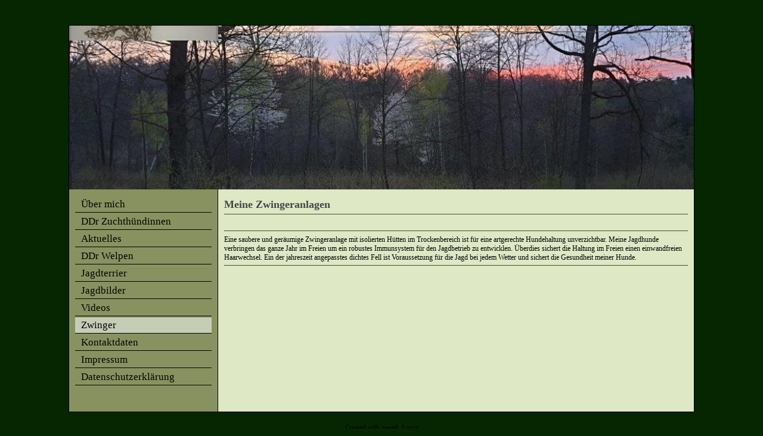

--- FILE ---
content_type: text/html; charset=UTF-8
request_url: https://www.weichselgrund.com/76.html
body_size: 4861
content:
<!DOCTYPE html>
<html lang="de">
<head>
	<meta charset="UTF-8">
	<link rel="preconnect" href="https://resources.page4.com" crossorigin="anonymous"/>
	<title>Weichselgrund - Zwinger</title>
	<meta name="msapplication-config" content="none"/>
	<meta name="viewport" content="width=device-width, initial-scale=1" />
	<meta name="author" content="page4" />
	<meta name="description" content="Hier können Sie das Thema Ihrer Webseite eintragen. Zum Beispiel einen Urlaub, Ihre Familie oder ein Hobby." />
	<meta property="og:title" content="Weichselgrund - Zwinger" />
	<meta property="og:description" content="Hier können Sie das Thema Ihrer Webseite eintragen. Zum Beispiel einen Urlaub, Ihre Familie oder ein Hobby." />
	<meta property="og:type" content="website" />
	<meta property="og:url" content="https://www.weichselgrund.com/76.html" />
	<meta property="og:image" content="https://www.weichselgrund.com/logo_c1200_1200.jpg" />
	<meta property="og:image:secure_url" content="https://www.weichselgrund.com/logo_c1200_1200.jpg" />
	<meta property="og:image:width" content="189" />
	<meta property="og:image:height" content="186" />
	<link rel="stylesheet" type="text/css" id="p4_layout_style" href="/layout-1-20c0a70004-278c08ac.css" />
	<link rel="stylesheet" type="text/css" href="/system/templates/client.css.german?278c08ac" />
	<link rel="stylesheet" type="text/css" href="/system/widgets/widgets.css?278c08ac" />
	<link rel="stylesheet" type="text/css" href="/system/shared/ext/lightbox/lightbox.min.css?278c08ac" />
	<link rel="stylesheet" type="text/css" href="/system/content/gallery/content.gallery.css?278c08ac" />
	<script src="/system/shared/ext/jquery.js?278c08ac" type="text/javascript"></script>
	<script src="/system/widgets/widgets.js?278c08ac" type="text/javascript"></script>
	<script src="/system/shared/ext/lightbox/lightbox.min.js?278c08ac" type="text/javascript" defer></script>
	<style type="text/css">
	#gallery_614 img {padding:0px;margin:5px;width:100px;height:100px;border:0px none #000000;background-position: center center;}
.p4-cnt-richtext hr {color:inherit;border: 1px solid currentColor;}
#cnt1048 .widget-header-empty {--wdg-layout_height: var(--design-head_1-size);--wdg-layout_margin: var(--design-head_1-margin);--wdg-layout_bg_color: var(--design-head_1-color);--wdg-layout_bg_image: var(--design-head_1-image);--wdg-layout_bg_image_size: var(--design-head_1-image_size);--wdg-layout_bg_image_repeat: var(--design-head_1-image_repeat);--wdg-layout_bg_image_position: var(--design-head_1-image_position);--wdg-layout_border_color: var(--design-head_1-border_color);--wdg-layout_border_style: var(--design-head_1-border_style);--wdg-layout_border_width: var(--design-head_1-border_width);--wdg-layout_border_bmode: var(--design-head_1-border_bmode);--wdg-layout_border_radius: var(--design-head_1-border_radius);--wdg-layout_border_cmode: var(--design-head_1-border_cmode);--wdg-layout_wrap_bg_color: var(--design-head_1-wrap-color);--wdg-layout_wrap_bg_image: var(--design-head_1-wrap-image);--wdg-layout_wrap_bg_image_size: var(--design-head_1-wrap-image_size);--wdg-layout_wrap_bg_image_repeat: var(--design-head_1-wrap-image_repeat);--wdg-layout_wrap_bg_image_position: var(--design-head_1-wrap-image_position);--wdg-layout_border_wrap_color: var(--design-head_1-wrap-border_color);--wdg-layout_border_wrap_style: var(--design-head_1-wrap-border_style);--wdg-layout_border_wrap_width: var(--design-head_1-wrap-border_width);--wdg-layout_border_wrap_bmode: var(--design-head_1-wrap-border_bmode);--wdg-layout_border_wrap_radius: var(--design-head_1-wrap-border_radius);--wdg-layout_border_wrap_cmode: var(--design-head_1-wrap-border_cmode);}
#cnt991 .dCol:nth-child(1),#cnt611 .dCol:nth-child(1) {width:100%;}
	</style>
	<script type="text/javascript">const lazyLoadContentImages=c=>{document.querySelectorAll("#cnt"+c+" img").forEach(a=>{var b=a.getAttribute("src");b.includes("_c100_100")&&(b=b.replace("_c100_100","_c"+Math.round(a.clientWidth*Math.min(2,window.devicePixelRatio?window.devicePixelRatio:1))+"_"+Math.round(a.clientHeight*Math.min(2,window.devicePixelRatio?window.devicePixelRatio:1))),a.setAttribute("src",b),a.style.width=Math.round(a.clientWidth)+"px")})};
const lazyLoadBackgroundImages=(n,d="g",o=0,a=0)=>{const e=document.querySelectorAll(n);e.forEach(n=>{var e,i=getComputedStyle(n);"fixed"===i.backgroundAttachment&&(o=window.innerWidth,a=window.innerHeight);const t=i.backgroundImage;t&&t.includes("_c100_100")&&(e=Math.min(window.innerWidth,Math.round(o||n.clientWidth))*Math.min(2,window.devicePixelRatio||1),i=Math.min(window.innerHeight,Math.round(a||n.clientHeight))*Math.min(2,window.devicePixelRatio||1),n.style.backgroundImage=t.replace("_c100_100","_"+d+e+"_"+i))})};



</script>
	

</head>
<body class="p4_layout_1 c4p-layout-1 c4p_background_99 responsive"><div class="c4p_main_margin">	<div id="c4p_main" class="p4-layout-element c4p_main_width c4p_background_0 c4p_border_0"  >				<header aria-label="Kopfzeile" id="c4p_head_1" class="p4-layout-element c4p_head_1_height c4p_background_1 p4-bg-fade-9 c4p_border_1 c4p_page_image c4p_head_1_margin"  ><div class="p4-bg-slide slide-0"></div><div class="p4-bg-slide slide-1"></div><div class="p4-bg-slide slide-2"></div><div class="p4-bg-slide slide-3"></div><div class="p4-bg-slide slide-4"></div><div class="p4-bg-slide slide-5"></div><div class="p4-bg-slide slide-6"></div><div class="p4-bg-slide slide-7"></div><div class="p4-bg-slide slide-8"></div>	<div id="c4p_head_1_cnt"><div class="layout-widget-wrap"><div id="cnt1048" class="dCon p4-cnt-widget ">
<div class="widget-base widget-header-empty">
    

<div class="wrap">
</div>
        
        
</div></div></div><div class="p4-head-logo p4-pos-center-left"><a href="/"><img src="/ddrkopf-8_250_0.jpg" alt="Logo" /></a></div></div>		</header>									<div class="p4-flex-box layout-flex-parent">				<div id="c4p_sidebar_1" class="p4-flex-static c4p_background_4 c4p_border_4 c4p_sidebar_1_ctr c4p_sidebar_1_width c4p_sidebar_1_margin"  >		<div role="navigation" aria-label="Hauptnavigation" class="c4p_nav_vertical c4p_nav_3 c4p_subnav_1 c4p_subnav_2 c4p_subnav_3 nav3"><ul class="nav_l_0"><li class="nav_n"><a href="/" title="">Über mich</a></li><li class="nav_n"><a href="/aktuelle-zuchhündinnen.html" title="">DDr Zuchthündinnen</a></li><li class="nav_n"><a href="/aktuelles.html" title="">Aktuelles</a></li><li class="nav_n"><a href="/69.html" title="">DDr Welpen</a></li><li class="nav_n"><a href="/67.html" title="">Jagdterrier</a></li><li class="nav_n"><a href="/62.html" title="">Jagdbilder</a></li><li class="nav_n"><a href="/88.html" title="">Videos</a></li><li class="nav_a"><a href="/76.html#" title="">Zwinger</a></li><li class="nav_n"><a href="/25.html" title="">Kontaktdaten</a></li><li class="nav_n"><a href="/35.html" title="">Impressum</a></li><li class="nav_n"><a href="/datenschutz.html" title="">Datenschutzerklärung</a></li></ul></div><div role="complementary" class="dCtr p4-container p4-static-container" id="cnt1" data-content-id="1"><div id="cnt991" class="dRow p4-row " data-column-count="1">
	<div class="row__background "></div>
	<div class="row__column-wrap">
		<div id="cnt992" class="dCol p4-column">&nbsp;</div>

	</div>
</div></div>	</div>						<div id="c4p_center_cnt" class="c4p_background_2 c4p_border_2 c4p_autoheight_master p4-flex-dynamic"  >	<div id="cnt610" role="main" class="dCtr"><div id="cnt611" class="dRow p4-row " data-column-count="1">
	<div class="row__background "></div>
	<div class="row__column-wrap">
		<div id="cnt612" class="dCol"><div id="cnt613" class="dCon p4-cnt-headline"><h1 class="font-1 p4-align-text-left">Meine Zwingeranlagen</h1>
</div><div id="cnt614" class="dCon p4-cnt-gallery"><div id="gallery_614" class="p4-gallery-legacyjs"><a href="/20151224-131802_c1000_800.jpg" data-lightbox="gallery_614" data-title="" tabindex="-1" aria-hidden="true"><img style="background-image: url(/20151224-131802_f100_100.jpg);" src="/system/sysimg/dot.gif" alt="" {section_condition_n:caption} aria-hidden="true"{/section_condition_n:caption}/></a><a href="/20151224-095332_c1000_800.jpg" data-lightbox="gallery_614" data-title="" tabindex="-1" aria-hidden="true"><img style="background-image: url(/20151224-095332_f100_100.jpg);" src="/system/sysimg/dot.gif" alt="" {section_condition_n:caption} aria-hidden="true"{/section_condition_n:caption}/></a><a href="/20200427-180642_c1000_800.jpg" data-lightbox="gallery_614" data-title="" tabindex="-1" aria-hidden="true"><img style="background-image: url(/20200427-180642_f100_100.jpg);" src="/system/sysimg/dot.gif" alt="" {section_condition_n:caption} aria-hidden="true"{/section_condition_n:caption}/></a><a href="/20200427-180713_c1000_800.jpg" data-lightbox="gallery_614" data-title="" tabindex="-1" aria-hidden="true"><img style="background-image: url(/20200427-180713_f100_100.jpg);" src="/system/sysimg/dot.gif" alt="" {section_condition_n:caption} aria-hidden="true"{/section_condition_n:caption}/></a><a href="/20200427-180920_c1000_800.jpg" data-lightbox="gallery_614" data-title="" tabindex="-1" aria-hidden="true"><img style="background-image: url(/20200427-180920_f100_100.jpg);" src="/system/sysimg/dot.gif" alt="" {section_condition_n:caption} aria-hidden="true"{/section_condition_n:caption}/></a><a href="/20180701-184935_c1000_800.jpg" data-lightbox="gallery_614" data-title="" tabindex="-1" aria-hidden="true"><img style="background-image: url(/20180701-184935_f100_100.jpg);" src="/system/sysimg/dot.gif" alt="" {section_condition_n:caption} aria-hidden="true"{/section_condition_n:caption}/></a><a href="/20151224-095542_c1000_800.jpg" data-lightbox="gallery_614" data-title="" tabindex="-1" aria-hidden="true"><img style="background-image: url(/20151224-095542_f100_100.jpg);" src="/system/sysimg/dot.gif" alt="" {section_condition_n:caption} aria-hidden="true"{/section_condition_n:caption}/></a><a href="/20151224-095205_c1000_800.jpg" data-lightbox="gallery_614" data-title="" tabindex="-1" aria-hidden="true"><img style="background-image: url(/20151224-095205_f100_100.jpg);" src="/system/sysimg/dot.gif" alt="" {section_condition_n:caption} aria-hidden="true"{/section_condition_n:caption}/></a><a href="/20240624-184642_c1000_800.jpg" data-lightbox="gallery_614" data-title="" tabindex="-1" aria-hidden="true"><img style="background-image: url(/20240624-184642_f100_100.jpg);" src="/system/sysimg/dot.gif" alt="" {section_condition_n:caption} aria-hidden="true"{/section_condition_n:caption}/></a><a href="/20240629-080018_c1000_800.jpg" data-lightbox="gallery_614" data-title="" tabindex="-1" aria-hidden="true"><img style="background-image: url(/20240629-080018_f100_100.jpg);" src="/system/sysimg/dot.gif" alt="" {section_condition_n:caption} aria-hidden="true"{/section_condition_n:caption}/></a><a href="/20240915-185800_c1000_800.jpg" data-lightbox="gallery_614" data-title="" tabindex="-1" aria-hidden="true"><img style="background-image: url(/20240915-185800_f100_100.jpg);" src="/system/sysimg/dot.gif" alt="" {section_condition_n:caption} aria-hidden="true"{/section_condition_n:caption}/></a></div></div><div id="cnt615" class="dCon p4-cnt-richtext"><div><p>Eine saubere und ger&auml;umige Zwingeranlage mit isolierten H&uuml;tten im Trockenbereich&nbsp;ist f&uuml;r eine artgerechte Hundehaltung unverzichtbar. Meine Jagdhunde verbringen das ganze Jahr im Freien um ein robustes Immunsystem f&uuml;r den Jagdbetrieb zu entwicklen. &Uuml;berdies sichert die Haltung im Freien&nbsp;einen einwandfreien Haarwechsel. Ein der jahreszeit angepasstes dichtes Fell ist Voraussetzung f&uuml;r die&nbsp;Jagd bei jedem Wetter und&nbsp;sichert die Gesundheit&nbsp;meiner Hunde.&nbsp;</p></div></div></div>

	</div>
</div></div>
</div>							</div>							</div></div><aside id="c4p_copyright" role="complementary" aria-hidden="true">Created with <a class="c4p_cr_link" style="color:#000000" href="https://de.page4.com" title="Zur page4 Seite.Achtung Sie verlassen die aktuelle Seite.">page4</a>&nbsp;&nbsp;<a class="c4p_cr_link" href="/admin.php" style="color:#000000" title="Login">Login</a></aside><section id="p4-mobile-nav" class="style-2" aria-hidden="true">	<header>		<a href="/" class="title" aria-label="Zur Startseite" title="Zur Startseite" tabindex="-1">			Weichselgrund		</a>		<a href="/" class="cart" aria-label="Zum Warenkorb" title="Zum Warenkorb" tabindex="-1">			<svg xmlns="http://www.w3.org/2000/svg" viewBox="0 0 24 24" width="24" height="24"><defs><style>.cls-1{fill:none;}</style></defs><path class="cls-1" d="M0,0H24V24H0ZM18.31,6l-2.76,5Z"/><path d="M7,18a2,2,0,1,0,2,2A2,2,0,0,0,7,18Z"/><path d="M17,18a2,2,0,1,0,2,2A2,2,0,0,0,17,18Z"/><path d="M7.17,14.75l0-.12L8.1,13h7.45a2,2,0,0,0,1.75-1l3.86-7L19.42,4h0l-1.1,2-2.76,5h-7l-.13-.27L6.16,6l-1-2L4.27,2H1V4H3l3.6,7.59L5.25,14A1.93,1.93,0,0,0,5,15a2,2,0,0,0,2,2H19V15H7.42A.25.25,0,0,1,7.17,14.75Z"/></svg>			<span>0</span>		</a>		<div class="toggle">			<svg class="menu_btn" xmlns="http://www.w3.org/2000/svg" height="24" viewBox="0 0 24 24" width="24"><path d="M0 0h24v24H0z" fill="none"/><path d="M3 18h18v-2H3v2zm0-5h18v-2H3v2zm0-7v2h18V6H3z"/></svg><svg class="close_btn" xmlns="http://www.w3.org/2000/svg" height="24" viewBox="0 0 24 24" width="24"><path d="M0 0h24v24H0z" fill="none"/><path d="M19 6.41L17.59 5 12 10.59 6.41 5 5 6.41 10.59 12 5 17.59 6.41 19 12 13.41 17.59 19 19 17.59 13.41 12z"/></svg>		</div>	</header>	<nav>		<ul><li class="nav_n" data-type="page-index"><a href="/"  tabindex="-1">Über mich </a></li><li class="nav_n" data-type="folder"><a href="/aktuelle-zuchhündinnen.html"  tabindex="-1">DDr Zuchthündinnen </a>	<div class="toggle">		<svg xmlns="http://www.w3.org/2000/svg" height="24" viewBox="0 0 24 24" width="24"><path d="M0 0h24v24H0z" fill="none"/><path d="M7.41 15.41L12 10.83l4.59 4.58L18 14l-6-6-6 6z"/></svg>		<svg xmlns="http://www.w3.org/2000/svg" height="24" viewBox="0 0 24 24" width="24"><path d="M0 0h24v24H0V0z" fill="none"/><path d="M7.41 8.59L12 13.17l4.59-4.58L18 10l-6 6-6-6 1.41-1.41z"/></svg>	</div>	<ul class="level-1">		<li class="nav_n" data-type="page"><a href="/aktuelle-zuchhündinnen.html" title="" tabindex="-1">Aktuelle Zuchhündinnen</a></li><li class="nav_n" data-type="page"><a href="/ehemalige-hündinnen.html" title="" tabindex="-1">Ehemalige Hündinnen</a></li>	</ul></li><li class="nav_n" data-type="page"><a href="/aktuelles.html"  tabindex="-1">Aktuelles </a></li><li class="nav_n" data-type="folder"><a href="/69.html"  tabindex="-1">DDr Welpen </a>	<div class="toggle">		<svg xmlns="http://www.w3.org/2000/svg" height="24" viewBox="0 0 24 24" width="24"><path d="M0 0h24v24H0z" fill="none"/><path d="M7.41 15.41L12 10.83l4.59 4.58L18 14l-6-6-6 6z"/></svg>		<svg xmlns="http://www.w3.org/2000/svg" height="24" viewBox="0 0 24 24" width="24"><path d="M0 0h24v24H0V0z" fill="none"/><path d="M7.41 8.59L12 13.17l4.59-4.58L18 10l-6 6-6-6 1.41-1.41z"/></svg>	</div>	<ul class="level-1">		<li class="nav_n" data-type="page"><a href="/69.html" title="" tabindex="-1">Aktuelle Paarungen</a></li><li class="nav_n" data-type="page"><a href="/wuerfe.html" title="" data-isparent="1" tabindex="-1">Würfe</a>	<div class="toggle">		<svg xmlns="http://www.w3.org/2000/svg" height="24" viewBox="0 0 24 24" width="24"><path d="M0 0h24v24H0z" fill="none"/><path d="M7.41 15.41L12 10.83l4.59 4.58L18 14l-6-6-6 6z"/></svg>		<svg xmlns="http://www.w3.org/2000/svg" height="24" viewBox="0 0 24 24" width="24"><path d="M0 0h24v24H0V0z" fill="none"/><path d="M7.41 8.59L12 13.17l4.59-4.58L18 10l-6 6-6-6 1.41-1.41z"/></svg>	</div>	<ul class="level-2">		<li class="nav_n" data-type="page"><a href="/55.html" title="" tabindex="-1">A-Wurf</a></li><li class="nav_n" data-type="page"><a href="/53.html" title="" tabindex="-1">B-Wurf</a></li><li class="nav_n" data-type="page"><a href="/57.html" title="" tabindex="-1">C-Wurf</a></li><li class="nav_n" data-type="page"><a href="/66.html" title="" tabindex="-1">D+E-Wurf</a></li><li class="nav_n" data-type="page"><a href="/52.html" title="" tabindex="-1">F-Wurf</a></li><li class="nav_n" data-type="page"><a href="/56.html" title="" tabindex="-1">G-Wurf</a></li><li class="nav_n" data-type="page"><a href="/72.html" title="" tabindex="-1">H-Wurf</a></li><li class="nav_n" data-type="page"><a href="/75.html" title="" tabindex="-1">I-Wurf</a></li><li class="nav_n" data-type="page"><a href="/82.html" title="" tabindex="-1">J-Wurf</a></li><li class="nav_n" data-type="page"><a href="/84.html" title="" tabindex="-1">K-Wurf</a></li><li class="nav_n" data-type="page"><a href="/87.html" title="" tabindex="-1">L-Wurf</a></li><li class="nav_n" data-type="page"><a href="/m-wurf-1.html" title="" tabindex="-1">M-Wurf</a></li>	</ul></li>	</ul></li><li class="nav_n" data-type="page"><a href="/67.html"  tabindex="-1">Jagdterrier </a>	<div class="toggle">		<svg xmlns="http://www.w3.org/2000/svg" height="24" viewBox="0 0 24 24" width="24"><path d="M0 0h24v24H0z" fill="none"/><path d="M7.41 15.41L12 10.83l4.59 4.58L18 14l-6-6-6 6z"/></svg>		<svg xmlns="http://www.w3.org/2000/svg" height="24" viewBox="0 0 24 24" width="24"><path d="M0 0h24v24H0V0z" fill="none"/><path d="M7.41 8.59L12 13.17l4.59-4.58L18 10l-6 6-6-6 1.41-1.41z"/></svg>	</div>	<ul class="level-1">		<li class="nav_n" data-type="page"><a href="/80.html" title="" tabindex="-1">Aska vom Antimonstellen</a></li><li class="nav_n" data-type="page"><a href="/78.html" title="" tabindex="-1">Abrita von Dürnbach (Britta)</a></li>	</ul></li><li class="nav_n" data-type="page"><a href="/62.html"  tabindex="-1">Jagdbilder </a>	<div class="toggle">		<svg xmlns="http://www.w3.org/2000/svg" height="24" viewBox="0 0 24 24" width="24"><path d="M0 0h24v24H0z" fill="none"/><path d="M7.41 15.41L12 10.83l4.59 4.58L18 14l-6-6-6 6z"/></svg>		<svg xmlns="http://www.w3.org/2000/svg" height="24" viewBox="0 0 24 24" width="24"><path d="M0 0h24v24H0V0z" fill="none"/><path d="M7.41 8.59L12 13.17l4.59-4.58L18 10l-6 6-6-6 1.41-1.41z"/></svg>	</div>	<ul class="level-1">		<li class="nav_n" data-type="page"><a href="/63.html" title="" tabindex="-1">Baujagd</a></li><li class="nav_n" data-type="page"><a href="/64.html" title="" tabindex="-1">Niederwildjagd</a></li><li class="nav_n" data-type="page"><a href="/65.html" title="" tabindex="-1">Schalenwildjagd</a></li>	</ul></li><li class="nav_n" data-type="page"><a href="/88.html"  tabindex="-1">Videos </a>	<div class="toggle">		<svg xmlns="http://www.w3.org/2000/svg" height="24" viewBox="0 0 24 24" width="24"><path d="M0 0h24v24H0z" fill="none"/><path d="M7.41 15.41L12 10.83l4.59 4.58L18 14l-6-6-6 6z"/></svg>		<svg xmlns="http://www.w3.org/2000/svg" height="24" viewBox="0 0 24 24" width="24"><path d="M0 0h24v24H0V0z" fill="none"/><path d="M7.41 8.59L12 13.17l4.59-4.58L18 10l-6 6-6-6 1.41-1.41z"/></svg>	</div>	<ul class="level-1">		<li class="nav_n" data-type="page"><a href="/gamba.html" title="" tabindex="-1">Bia vom Weichselgrund</a></li><li class="nav_n" data-type="page"><a href="/110.html" title="" tabindex="-1">Emma vom Schüttberg</a></li><li class="nav_n" data-type="page"><a href="/gamba-vom-weichselgrund.html" title="" tabindex="-1">Gamba vom Weichselgrund</a></li><li class="nav_n" data-type="page"><a href="/mira-vom-weichselgrund-2.html" title="" tabindex="-1">Mira vom Weichselgrund</a></li><li class="nav_n" data-type="page"><a href="/ambra-vom-innbachtal.html" title="" tabindex="-1">Ambra vom Innbachtal</a></li>	</ul></li><li class="nav_a" data-type="page"><a href="/76.html#"  tabindex="-1">Zwinger</a></li><li class="nav_n" data-type="page"><a href="/25.html"  tabindex="-1">Kontaktdaten </a>	<div class="toggle">		<svg xmlns="http://www.w3.org/2000/svg" height="24" viewBox="0 0 24 24" width="24"><path d="M0 0h24v24H0z" fill="none"/><path d="M7.41 15.41L12 10.83l4.59 4.58L18 14l-6-6-6 6z"/></svg>		<svg xmlns="http://www.w3.org/2000/svg" height="24" viewBox="0 0 24 24" width="24"><path d="M0 0h24v24H0V0z" fill="none"/><path d="M7.41 8.59L12 13.17l4.59-4.58L18 10l-6 6-6-6 1.41-1.41z"/></svg>	</div>	<ul class="level-1">		<li class="nav_n" data-type="page"><a href="/38.html" title="" tabindex="-1">Gästebuch</a></li>	</ul></li><li class="nav_n" data-type="page"><a href="/35.html"  tabindex="-1">Impressum </a>	<div class="toggle">		<svg xmlns="http://www.w3.org/2000/svg" height="24" viewBox="0 0 24 24" width="24"><path d="M0 0h24v24H0z" fill="none"/><path d="M7.41 15.41L12 10.83l4.59 4.58L18 14l-6-6-6 6z"/></svg>		<svg xmlns="http://www.w3.org/2000/svg" height="24" viewBox="0 0 24 24" width="24"><path d="M0 0h24v24H0V0z" fill="none"/><path d="M7.41 8.59L12 13.17l4.59-4.58L18 10l-6 6-6-6 1.41-1.41z"/></svg>	</div>	<ul class="level-1">		<li class="nav_n" data-type="page"><a href="/37.html" title="" tabindex="-1">Kontaktformular</a></li><li class="nav_n" data-type="page"><a href="/45.html" title="" tabindex="-1">Seitenübersicht</a></li>	</ul></li><li class="nav_n" data-type="page"><a href="/datenschutz.html"  tabindex="-1">Datenschutzerklärung </a></li></ul>					</nav></section><script>function toggleMobileMenu() {	document.querySelector("body").classList.toggle("mobile-nav-open");}function localAnchor(e) {	document.querySelector("#p4-mobile-nav header .toggle").click();	let href = this.href;	window.setTimeout(function() {document.location.replace(href);}, 50);	return false;}function toggleParent(e) {	const domParent = this.parentNode;	const shouldBeOpen = !domParent.classList.contains("open");	const domSiblings = domParent.parentNode.children;	for(let i = 0; i < domSiblings.length; i++) {		domSiblings[i].classList.remove("open");		let domSubmenu = domSiblings[i].querySelector("ul");		if (domSubmenu && domSubmenu.style.maxHeight) {			domSubmenu.style.maxHeight = null;		}	}	if (shouldBeOpen) {		domParent.classList.toggle("open");		let domSubmenu = domParent.querySelector("ul");		if (domSubmenu) {			domSubmenu.style.maxHeight = domSubmenu.scrollHeight + "px";			let domParents = [];			let domCurrentParent = domSubmenu.parentNode.parentNode;			while(domCurrentParent.style.maxHeight) {				domCurrentParent.style.maxHeight = "none";				domParents.push(domCurrentParent);				domCurrentParent = domCurrentParent.parentNode.parentNode;			}			window.setTimeout(function() {				for(let i = 0; i < domParents.length; i++) {					domParents[i].style.maxHeight = domParents[i].scrollHeight + "px";				}			}, 500);		}	}	e.preventDefault();	return false;}document.querySelectorAll("#p4-mobile-nav header .toggle")[0].addEventListener("click", toggleMobileMenu);const toggleButtons = document.querySelectorAll("#p4-mobile-nav ul .toggle");for(let i = 0; i < toggleButtons.length; i++) {	toggleButtons[i].addEventListener("click", toggleParent);}const domFolders = document.querySelectorAll("#p4-mobile-nav [data-type='folder']");for(let i = 0; i < domFolders.length; i++) {	domFolders[i].children[0].addEventListener("click", toggleParent);}const domChainParents = document.querySelectorAll("#p4-mobile-nav .nav_c");for(let i = 0; i < domChainParents.length; i++) {	domChainParents[i].classList.toggle("open");	const ul = domChainParents[i].querySelector("ul");	if (ul)		domChainParents[i].querySelector("ul").style.maxHeight = "none";}const domLocalLinks = document.querySelectorAll("#p4-mobile-nav a[href*='#']");for(let i = 0; i < domLocalLinks.length; i++) {	domLocalLinks[i].addEventListener("click", localAnchor);}</script>

</body></html>